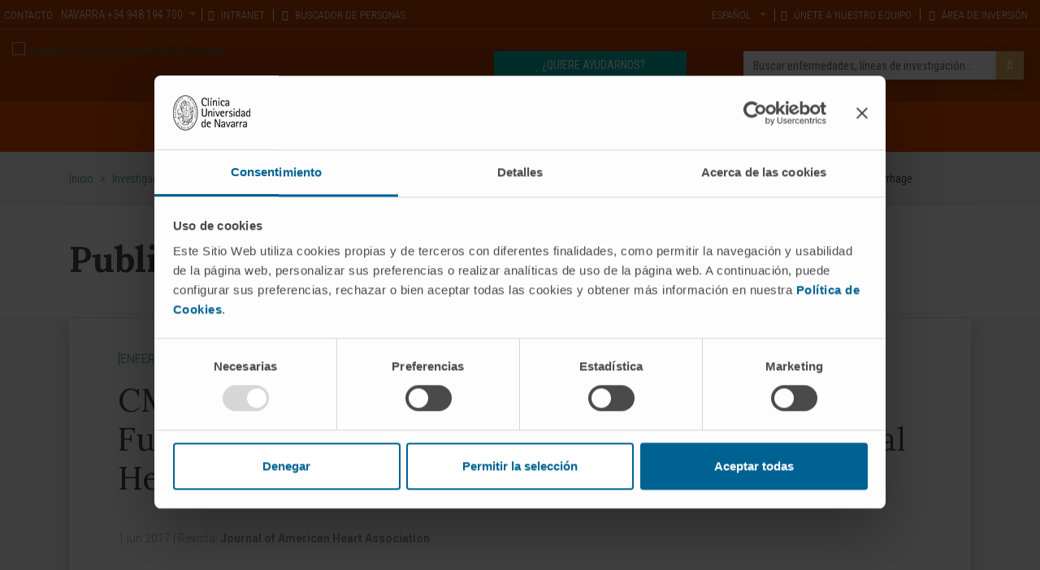

--- FILE ---
content_type: text/html;charset=UTF-8
request_url: https://cima.cun.es/investigacion/actividad-cientifica/publicaciones-cientificas/cm352-reduces-brain-damege-improves-functional-recovery-rat-model-intracerebral-hemorrhage
body_size: 8331
content:



<!DOCTYPE html>

<html xml:lang="es" lang="es" class="no-js" ctxpath="">

    <head>
        <script>
            window.dataLayer = window.dataLayer || [];

            function gtag() {
                dataLayer.push(arguments);
            }
            
            // Consent Mode v2: DEBE IR PRIMERO
            gtag('consent', 'default', {
            'ad_personalization': 'denied',
            'ad_storage': 'denied',
            'ad_user_data': 'denied',
            'analytics_storage': 'denied',
            'functionality_storage': 'denied',
            'personalization_storage': 'denied',
            'security_storage': 'granted',
            'wait_for_update': 500
            });
        </script>

            <script id="Cookiebot" src="https://consent.cookiebot.com/uc.js" data-cbid="9a3ccb05-5e5f-4750-82ee-7606283d5806" type="text/javascript" async></script>







    <title>CM352 Reduces Brain Damage and Improves Functional Recovery in a Rat Model of Intracerebral Hemorrhage</title>

<meta http-equiv="Content-Type" content="text/html; charset=utf-8"/>
<meta name="keywords" content="CM352 Reduces Brain Damage and Improves Functional Recovery in a Rat Model of Intracerebral Hemorrhage" />
<meta name="msvalidate.01" content="B3AD80952694797C6C7D70411A50D4E3" />
<meta name="description" content="Publicación sobre el CM-352 en la revista Journal of American Heart Association del Cima Universidad de Navarra" />
<meta name="author" content="" />

    <meta name="robots" content="all" />

<!--[if IE]>
    <meta http-equiv="X-UA-Compatible" content="IE=edge,chrome=1" />
<![endif]-->
<meta name="viewport" content="width=device-width, initial-scale=1, maximum-scale=1.0, user-scalable=0" />

    <meta property="og:type" content="article" />
    <meta property="og:title" content="CM352 Reduces Brain Damage and Improves Functional Recovery in a Rat Model of Intracerebral Hemorrhage" />
    <meta property="og:description" content="Publicación sobre el CM-352 en la revista Journal of American Heart Association del Cima Universidad de Navarra" />
    <meta property="og:url" content="https://cima.cun.es/investigacion/actividad-cientifica/publicaciones-cientificas/cm352-reduces-brain-damege-improves-functional-recovery-rat-model-intracerebral-hemorrhage" />
    <meta property="og:image:type" content="image/webp" />
    <meta property="og:image" content="https://cima.cun.es/dam/cima/imagenes/cabeceras-cima/banner-hero-cima1.webp" />
    <meta property="og:site_name" content="https://cima.cun.es" />
    <meta property="og:locale" content="es" />
    <meta name="twitter:text:title" content="CM352 Reduces Brain Damage and Improves Functional Recovery in a Rat Model of Intracerebral Hemorrhage" />
    <meta name="twitter:card" content="summary_large_image" />
    <meta name="twitter:image" content="https://cima.cun.es/dam/cima/imagenes/cabeceras-cima/banner-hero-cima1.webp" />
    <meta name="twitter:url" content="https://cima.cun.es/investigacion/actividad-cientifica/publicaciones-cientificas/cm352-reduces-brain-damege-improves-functional-recovery-rat-model-intracerebral-hemorrhage" />

    <link rel="canonical" href="https://cima.cun.es/investigacion/actividad-cientifica/publicaciones-cientificas/cm352-reduces-brain-damege-improves-functional-recovery-rat-model-intracerebral-hemorrhage"/>

        <link rel="alternate" hreflang="en" href="https://cima.cun.es/en/research/scientific-activity/scientific-publications/cm352-reduces-brain-damege-improves-functional-recovery-rat-model-intracerebral-hemorrhage"/>
        <link rel="alternate" hreflang="es" href="https://cima.cun.es/investigacion/actividad-cientifica/publicaciones-cientificas/cm352-reduces-brain-damege-improves-functional-recovery-rat-model-intracerebral-hemorrhage"/>

<link rel="shortcut icon" type="image/ico" href="/.imaging/dmsChain/dam/cima/imagenes/imagenes-base/favicon-cima.png" />
<link rel="apple-touch-icon" href="/.imaging/dmsChain/dam/cima/imagenes/imagenes-base/favicon-apple-cima.png">

<link rel="preconnect" href="https://fonts.googleapis.com">
<link rel="preconnect" href="https://fonts.gstatic.com" crossorigin>




    



<link rel="preload" href="https://fonts.googleapis.com/css?family=Lora:400,700|Roboto+Condensed:300,400,700|Roboto:100,300,400,500,700,900&display=swap" as="style" onload="this.onload=null;this.rel='stylesheet'"/>
            

            <link rel="preload" href="/.resources/CIMA/resources/css/cima.min~2026-01-13-07-11-30-000~cache.css" as="styles">


<noscript>
    <link href="https://fonts.googleapis.com/css?family=Lora:400,700|Roboto+Condensed:300,400,700|Roboto:100,300,400,500,700,900&display=swap" rel="stylesheet" type="text/css"/>
</noscript>

                
        
            <link rel="stylesheet" type="text/css" href="/.resources/ModuloCUN/resources/css/cun-async.min~2026-01-13-07-11-08-000~cache.css"  media="print" onload="this.media='all'" />
        

        
            <link rel="stylesheet" type="text/css" href="/.resources/CIMA/resources/css/cima.min~2026-01-13-07-11-30-000~cache.css"  media="all" />
        




        <script type="application/ld+json">
{
  "@context": "https://schema.org",
  "@type": "MedicalOrganization",
  "name": "Clínica Universidad de Navarra",
  "alternateName": "CUN",
  "url": "https://www.cun.es",
  "logo": "https://www.cun.es/dam/cunnew/logo-cun-blanco.svg",
  "contactPoint": {
    "@type": "ContactPoint",
    "telephone": "+34 948 255400",
    "contactType": "customer service",
    "contactOption": "TollFree",
    "areaServed": "ES",
    "availableLanguage": ["es","en"]
  },
  "sameAs": [
    "https://www.facebook.com/clinicauniversidadnavarra?ref=ts",
    "https://twitter.com/ClinicaNavarra",
    "https://www.instagram.com/clinicanavarra/?hl=es",
    "https://www.youtube.com/ClinicaUniversitaria",
    "https://www.linkedin.com/company/clinica-universidad-de-navarra"
  ]
}
</script>
        <script>
  function gtag(){dataLayer.push(arguments);}
  gtag('consent', 'default', {
    'ad_personalization': 'denied',
    'ad_storage': 'denied',
    'ad_user_data': 'denied',
    'analytics_storage': 'denied',
    'functionality_storage': 'denied',
    'personalization_storage': 'denied',
    'security_storage': 'granted',
    'wait_for_update': 500
  });
</script>

<!-- Google Tag Manager -->
<script>(function(w,d,s,l,i){w[l]=w[l]||[];w[l].push({'gtm.start':
new Date().getTime(),event:'gtm.js'});var f=d.getElementsByTagName(s)[0],
j=d.createElement(s),dl=l!='dataLayer'?'&l='+l:'';j.async=true;j.src=
'https://www.googletagmanager.com/gtm.js?id='+i+dl;f.parentNode.insertBefore(j,f);
})(window,document,'script','dataLayer','GTM-NV2RSB9');</script>
<!-- End Google Tag Manager -->

<script>    
    if(typeof dataLayer === "undefined"){
        dataLayer=[];                
    }        
</script>  
        <meta name="google-site-verification" content="YqlLzdr_nwhqrKgdXst6XINtrUUNRarxfd0DPRv3jE8" />
        <script>function loadScript(a){var b=document.getElementsByTagName("head")[0],c=document.createElement("script");c.type="text/javascript",c.src="https://tracker.metricool.com/resources/be.js",c.onreadystatechange=a,c.onload=a,b.appendChild(c)}loadScript(function(){beTracker.t({hash:"d6e200111ab14632e180e997cd23351c"})});</script>

    </head>

    <body  class="page">
        <!-- Google Tag Manager (noscript) -->
<noscript><iframe src="https://www.googletagmanager.com/ns.html?id=GTM-NV2RSB9"
height="0" width="0" style="display:none;visibility:hidden"></iframe></noscript>
<!-- End Google Tag Manager (noscript) -->

        <!-- INI Page Header -->
            <header id="header" class="header">
<section class="header-top">
<!-- Overlay para el buscador del móvil -->
<div class="overlay-page"></div>
<!-- Header Menu Top -->
<section class="header_top d-none d-md-block">
<div class="container-fluid">
<div class="row">
<div class="col-12 col-md col-lg pl-0 pr-0">
<div class="menu-top-cta left">
</div>
<div class="sedes">
<div class="text">
CONTACTO
</div>
<ul>
<li>
<a href="#contact-508364" data-target="#contact-508364" data-toggle="modal" title="NAVARRA" class="link-modal dropdown-toggle" data-composition="/cima/paginas-composiciones/modal-cabecera-contacto" id="composition-746c27ae-ae7a-4d43-96d0-790411d8f116">NAVARRA<span class="tel d-none d-lg-inline"> +34 948 194 700</span></a>
</li>
</ul>
<div class="modal fade headerModal modal-dark contact-508364" tabindex="-1" role="dialog" aria-labelledby="" id="contact-508364" aria-modal="true" style="">
<div class="modal-dialog modal-lg left" role="document">
<div class="modal-content">
<div class="modal-header">
<p class="modal-title">NAVARRA</p>
<button type="button" class="close" data-dismiss="modal" aria-label="Close">
<span aria-hidden="true">×</span>
</button>
</div>
<div class="modal-body container-composition-746c27ae-ae7a-4d43-96d0-790411d8f116">
<span class="loading" style="display:block;"></span>
</div>
</div>
</div>
</div>
</div>
<nav class="menu-top menu-top-left">
<div class="textImageComponent textImageComponent text-left">
<ul>
<li class="nav-item">
<a href="https://intranetcima.unav.edu/" title="INTRANET"><i class="fa fa-lock" aria-hidden="true"></i> INTRANET</a>
</li>
<li class="nav-item">
<a href="https://www.unav.edu/buscador-avanzado" title="BUSCADOR DE PERSONAS"><i class="fa fa-address-card" aria-hidden="true"></i> BUSCADOR DE PERSONAS</a>
</li>
</ul>
</div>
</nav>
</div>
<div class="col-12 col-md-auto col-lg-auto pl-0">
<div class="menu-top-cta">
</div>
<nav class="menu-top menu-top-right">
<div class="textImageComponent textImageComponent text-right">
<ul>
<li class="nav-item dropdown">
<a class="nav-link dropdown-toggle" href="#" id="navbarLanguageDropdown" role="button" data-toggle="dropdown" aria-haspopup="true" aria-expanded="false" title="Idioma">
<span class="language">Español</span>
</a>
<div class="dropdown-menu dropdown-menu-right" aria-labelledby="navbarLanguageDropdown">
<a class="dropdown-item" href="/en/research/scientific-activity/scientific-publications/cm352-reduces-brain-damege-improves-functional-recovery-rat-model-intracerebral-hemorrhage">
<span class="language">English</span>
</a>
</div>
</li>
<li class="nav-item">
<a href="/trabaje-con-nosotros" title="ÚNETE A NUESTRO EQUIPO"><i class="fa fa-users" aria-hidden="true"></i> ÚNETE A NUESTRO EQUIPO</a>
</li>
<li class="nav-item">
<a href="/area-inversor" title="ÁREA DE INVERSIÓN"><i class="fa fa-flask" aria-hidden="true"></i> ÁREA DE INVERSIÓN</a>
</li>
</ul>
</div>
</nav>
</div>
</div>
</div>
</section>
<!-- Header Logo -->
<section class="header_center">
<div class="container-fluid">
<div class="row align-items-center">
<div class="column col-12 ">
<div class="logo pull-left">
<a href="/" title="Cima Universidad de Navarra">
<img src="/dam/cima/imagenes/imagenes-iconos/logotipo-cima-universidad-navarra.png" alt="Logotipo. Cima Universidad de Navarra" class="h-auto " title="Clínica Universidad de Navarra" />
</a>
</div>
<div class="header_center_right_cta pull-right">
<!-- Buscador-->
<div class="search pull-right">
<form id="searchFormMenu" class="searchFormMenu" action="/resultado-busqueda">
<div class="row">
<div class="column col-12 ">
<input id="autocompleteId" name="queryStr" type="text" value="" class="form-control autocomplete" placeholder="Buscar enfermedades, líneas de investigación..."/>
<div class="searchBuscador">/servlet/autocompletar/</div>
<button class="btn btn-cancel" type="reset">Borrar</button>
<button type="submit" class="btn btn-default search_button"><i class="fa fa-search" aria-hidden="true"></i></button>
</div>
</div>
</form>
</div>
<!-- Botón DOnaciones -->
<div class="botones pull-right">
<!-- Botón Pida Cita -->
<div class="linkComponent big pull-right d-none d-md-block mt-0">
<a class="btn btn-success" href="https://dona.unav.edu/investigacion-cima" role="button" target="_blank" title="¿QUIERE AYUDARNOS?">
<span class="icon-button fa fa-heart" aria-hidden="true"></span>
<span class="text">¿QUIERE AYUDARNOS?</span>
</a>
</div>
</div>
<!-- Botón Buscador -->
<button type="button" class="btn btn-default mobile-search-button">
<i class="icon-open fa fa-search" aria-hidden="true"></i>
<i class="icon-close fa fa-times" aria-hidden="true"></i>
</button>
</div>
</div>
</div>
</div>
</section>
</section><!-- menu principal Start: -->
<section class="header_menu">
<nav id="navbarNav" class="navbar navbar-expand-md">
<div class="container">
<button class="navbar-toggler" type="button">
<span class="icon-bar"></span>
<span class="icon-bar"></span>
<span class="icon-bar"></span>
</button>
<div class="collapse navbar-collapse">
<!-- Flecha der para las tablet (<992) -->
<div class="tablet-arrow tablet-arrow-left"><i class="fa fa-angle-left" aria-hidden="true"></i></div>
<!-- INI - HTML del menú solo para mobile -->
<div class="menu-top-mobile">
<button class="navbar-toggler-close" type="button">
<span class="icon-bar"></span>
<span class="icon-bar"></span>
<span class="icon-bar"></span>
</button>
<ul class="menu-top">
</ul>
<ul class="menu-secondary">
<li class="nav-item">
<a href="/trabaje-con-nosotros" title="ÚNETE A NUESTRO EQUIPO" target="_self"><i class="fa fa-users" aria-hidden="true"></i>ÚNETE A NUESTRO EQUIPO</a>
</li>
<li class="nav-item">
<a href="/area-inversor" title="ÁREA DE INVERSIÓN" target="_self"><i class="fa fa-flask" aria-hidden="true"></i>ÁREA DE INVERSIÓN</a>
</li>
</ul>
</div>
<!-- FIN - HTML del menú solo para mobile -->
<ul id="menu-principal" class="navbar-nav mx-auto">
<li class="principal nav-item ">
<a class="nav-link" href="/quienes-somos" title="Quiénes somos">
Quiénes somos
<i class="fa fa-angle-right" aria-hidden="true"></i>
</a>
<ul class="shadow subnavcontainer ">
<li class="nav-item ">
<a class="nav-link" href="/quienes-somos/campus-biomedico-universidad-navarra" title="Campus biomédico de la Universidad de Navarra">Campus biomédico de la Universidad de Navarra</a>
</li>
<li class="nav-item ">
<a class="nav-link" href="/quienes-somos/centro-investigacion-clinica-universidad-navarra" title="Centro de investigación de la Clínica">Centro de investigación de la Clínica</a>
</li>
<li class="nav-item ">
<a class="nav-link" href="/quienes-somos/organizacion" title="Organización del Cima">Organización del Cima</a>
</li>
<li class="nav-item ">
<a class="nav-link" href="/quienes-somos/portal-transparencia" title="Portal de transparencia">Portal de transparencia</a>
</li>
<li class="nav-item ">
<a class="nav-link" href="/quienes-somos/portal-transparencia/compliance" title="Responsabilidad corporativa (compliance)">Responsabilidad corporativa (compliance)</a>
</li>
</ul>
</li>
<li class="principal nav-item active ">
<a class="nav-link" href="/investigacion" title="Investigación">
Investigación
<i class="fa fa-angle-right" aria-hidden="true"></i>
</a>
<ul class="shadow subnavcontainer ">
<li class="nav-item ">
<a class="nav-link" href="/enfermedades-investigacion" title="Enfermedades que investigamos">Enfermedades que investigamos</a>
</li>
<li class="nav-item ">
<a class="nav-link" href="/investigacion/divisiones-investigacion" title="Divisiones de investigación">Divisiones de investigación</a>
</li>
<li class="nav-item ">
<a class="nav-link" href="/investigacion/grupos-investigacion" title="Grupos de investigación">Grupos de investigación</a>
</li>
<li class="nav-item ">
<a class="nav-link" href="/investigacion/plataformas-tecnologicas" title="Plataformas tecnológicas">Plataformas tecnológicas</a>
</li>
<li class="nav-item ">
<a class="nav-link" href="/investigacion/investigacion-ensayos-clinicos" title="Investigación y ensayos clínicos">Investigación y ensayos clínicos</a>
</li>
<li class="nav-item ">
<a class="nav-link" href="/investigacion/personal-investigacion" title="Personal de investigación">Personal de investigación</a>
</li>
<li class="nav-item ">
<a class="nav-link" href="/investigacion/estrategia-rrhh-investigadores" title="Estrategia de Recursos Humanos para Investigadores (HRS4R)">Estrategia de Recursos Humanos para Investigadores (HRS4R)</a>
</li>
<li class="nav-item active ">
<a class="nav-link" href="/investigacion/actividad-cientifica" title="Actividad científica">Actividad científica</a>
</li>
</ul>
</li>
<li class="principal nav-item ">
<a class="nav-link" href="/innovacion" title="Innovación">
Innovación
<i class="fa fa-angle-right" aria-hidden="true"></i>
</a>
<ul class="shadow subnavcontainer ">
<li class="nav-item ">
<a class="nav-link" href="/innovacion/desarrollo-farmacos" title="Pipeline">Pipeline</a>
</li>
<li class="nav-item ">
<a class="nav-link" href="/innovacion/patentes" title="Patentes">Patentes</a>
</li>
<li class="nav-item ">
<a class="nav-link" href="/innovacion/emprendimiento" title="Emprendimiento">Emprendimiento</a>
</li>
<li class="nav-item ">
<a class="nav-link" href="/innovacion/colaboracion-empresas" title="Colaboración con empresas">Colaboración con empresas</a>
</li>
<li class="nav-item ">
<a class="nav-link" href="/area-inversor" title="Área del inversor">Área del inversor</a>
</li>
</ul>
</li>
<li class="principal nav-item ">
<a class="nav-link" href="/formacion" title="Formación">
Formación
<i class="fa fa-angle-right" aria-hidden="true"></i>
</a>
<ul class="shadow subnavcontainer ">
<li class="nav-item ">
<a class="nav-link" href="/formacion/cima-impulse" title="Cima Impulse">Cima Impulse</a>
</li>
<li class="nav-item ">
<a class="nav-link" href="/formacion/oferta-formativa" title="Oferta formativa">Oferta formativa</a>
</li>
<li class="nav-item ">
<a class="nav-link" href="/formacion/becas-ayudas-formativas" title="Contratos y ayudas formativas">Contratos y ayudas formativas</a>
</li>
</ul>
</li>
<li class="principal nav-item right">
<a class="nav-link" href="/colabore-con-nosotros" title="Colabore con nosotros">
Colabore con nosotros
<i class="fa fa-angle-right" aria-hidden="true"></i>
</a>
<ul class="shadow subnavcontainer ">
<li class="nav-item ">
<a class="nav-link" href="/colabore-con-nosotros/como-colaborar" title="Cómo colaborar">Cómo colaborar</a>
</li>
<li class="nav-item ">
<a class="nav-link" href="/colabore-con-nosotros/proyectos-colaboracion" title="Proyectos de colaboración">Proyectos de colaboración</a>
</li>
<li class="nav-item ">
<a class="nav-link" href="/colabore-con-nosotros/empresas-colaboradoras" title="Empresas que colaboran">Empresas que colaboran</a>
</li>
<li class="nav-item ">
<a class="nav-link" href="/colabore-con-nosotros/transparencia" title="Transparencia">Transparencia</a>
</li>
</ul>
</li>
<li class="principal nav-item right">
<a class="nav-link" href="/actualidad" title="Actualidad">
Actualidad
<i class="fa fa-angle-right" aria-hidden="true"></i>
</a>
<ul class="shadow subnavcontainer ">
<li class="nav-item ">
<a class="nav-link" href="/actualidad/noticias" title="Noticias">Noticias</a>
</li>
<li class="nav-item ">
<a class="nav-link" href="/actualidad/agenda" title="Agenda">Agenda</a>
</li>
<li class="nav-item ">
<a class="nav-link" href="/actualidad/cimacomunica" title="CimaComunica">CimaComunica</a>
</li>
<li class="nav-item ">
<a class="nav-link" href="/actualidad/publicaciones-corporativas" title="Publicaciones Corporativas">Publicaciones Corporativas</a>
</li>
<li class="nav-item ">
<a class="nav-link" href="/actualidad/salud-ciencia" title="Salud y Ciencia">Salud y Ciencia</a>
</li>
</ul>
</li>
</ul>
<!-- Flecha izq para las tablet (<992) -->
<div class="tablet-arrow tablet-arrow-right"><i class="fa fa-angle-right" aria-hidden="true"></i></div>
</div>
</div>
</nav>
</section>
<!-- menu principal End: -->            </header>
        <!-- FIN Page Header -->

         <!-- INI Popup -->

        <div class="page-content">
<section class="breadcrumbs">
<div class="container">
<div class="row">
<div class="column col-12">
<ul class="breadcrumbs">
<li><a href="/">Inicio</a> > </li>
<li><a href="/investigacion">Investigación</a> > </li>
<li><a href="/investigacion/actividad-cientifica">Actividad científica</a> > </li>
<li><a href="/investigacion/actividad-cientifica/publicaciones-cientificas">Publicaciones científicas</a> > </li>
<li class="actual">CM352 Reduces Brain Damage and Improves Functional Recovery in a Rat Model of Intracerebral Hemorrhage</li>
</ul>
</div>
</div>
</div>
</section><section class="hero no-bg" style="">
<div class="container">
<div class="row">
<div class="col-12 col-md-8 col-lg-6 hero-content align-self-end">
<p class="hero-title h1 lora"><strong>Publicaciones científicas</strong></p>
</div>
<div class="col-12 col-md-4 col-lg-6 hero-content align-self-end">
</div>
</div>
</div>
</section>
<section class="section pb-0 pt-0 mt-0">
<div class="container">
<div class="row">
<div class="column col-12 col-sm-12 col-md-12 mt-0" style="">
<div class="column-detail shadow bg-white">
<section class="section pt-0 pb-0">
<div class="container">
<div class="row">
<div class="column col-12 col-sm-12 col-md-12 col-lg-12 col-xl-12 pr-0 pl-0 align-self-start" style="">
<section class="section detalle-publicaciones pt-0 pb-0">
<ul class="categorias-publicaciones">
<li class="item-categoria"><a href="/investigacion/programas-investigacion/programa-investigacion-enfermedades-cardiovasculares" title="">[ENFERMEDADES CARDIOVASCULARES]</a></li>
<li class="item-categoria"><a href="/investigacion/programas-investigacion/programa-investigacion-innovacion-terapeutica" title="">[INNOVACIÓN TERAPÉUTICA]</a></li>
</ul>
<div class="container">
<div class="row">
<div class="column col-12 col-sm-12 pr-0 pl-0 align-self-start" style="">
<section class="textImageComponent textImageComponent">
<h1>CM352 Reduces Brain Damage and Improves Functional Recovery in a Rat Model of Intracerebral Hemorrhage</h1>
</section>
<div class="detallePublicacion mt-component">
<span class="date">
1 jun 2017
</span> | <span class="revista">Revista: <strong>Journal of American Heart Association</strong></span>
</div>
<section class="textImageComponent textImageComponent txt18 mt-component mb-component">
<p><strong>Rodr&iacute;guez JA (1,2), Sobrino T (3), L&oacute;pez-Arias E (4), Ugarte A (5), S&aacute;nchez-Arias JA (5), Vieites-Prado A (4), de Miguel I (5), Oyarzabal J (5), P&aacute;ramo JA (6,2), Campos F (4), Orbe J (7), Castillo J (4,2).
</strong></p>
</section>
</div>
</div>
</div>
</section>
<hr class="mb-component">
<section class="section detalle-publicaciones pb-0 pt-0">
<div class="container">
<div class="row">
<div class="column col-12 col-sm-12 pr-0 pl-0 align-self-start" style="">
<section class="textImageComponent textImageComponent mt-component txt18">
<p><strong>BACKGROUND:</strong></p>
<p>Intracerebral hemorrhage (ICH) is an acute neurological disorder with high mortality and no effective treatment. In addition to the initial bleeding event, rebleeding and hematoma expansion are associated with poor outcome in these patients. We studied the effectiveness of the new antifibrinolytic agent CM352, a short-half-life matrix metalloproteinase inhibitor, for achieving early hemostasis and improving functional recovery in a rat model of collagenase-induced ICH.</p>
<p><strong>METHODS AND RESULTS:</strong></p>
<p>ICH was induced by striatal injection of collagenase, and 1&nbsp;hour later, rats received an intravenous injection of saline (n=6) or CM352 (1&nbsp;mg/kg, n=6). Hematoma (basal and after 3 and 24&nbsp;hours) and lesion (14&nbsp;days) volumes were quantified on T2-weighted (T2) magnetic resonance images.</p>
<p>Neurological and functional recovery was evaluated by using Bederson score and a cylinder test (basal, 24&nbsp;hours, and 14&nbsp;days). Early treatment (1&nbsp;hour) with CM352 was efficient reducing hematoma expansion at 3&nbsp;hours (P&lt;0.01) and, more markedly, at 24&nbsp;hours (P&lt;0.01). Decreased bleeding after antifibrinolytic treatment was accompanied by reduced interleukin-6 levels at 3&nbsp;hours (P&lt;0.05) and smaller lesion volume at 14&nbsp;days (P&lt;0.01). CM352 drastically reduced sensorimotor impairment (cylinder test) after ICH in rats at 24&nbsp;hours (P&lt;0.01) and 14&nbsp;days (P&lt;0.01). Similarly, it also attenuated neurological deficit (Bederson scale) at 24&nbsp;hours (P&lt;0.01) and 14&nbsp;days (P&lt;0.01). Interestingly, late (3&nbsp;hours) CM352 administration also resulted in reduced lesion size and better functional outcome.</p>
<p><strong>CONCLUSIONS:</strong></p>
<p>CM352, a new antifibrinolytic agent and matrix metalloproteinase inhibitor, effectively prevented hematoma growth and reduced lesion size in ICH in association with improved functional and neurological recovery.</p>
<p><strong>CITA DEL ART&Iacute;CULO </strong>J Am Heart Assoc. 2017 Jun 1;6(6). pii: e006042. doi: 10.1161/JAHA.117.006042</p>
</section>
<div class="linkComponent text-left mt-0">
<a class="btn btn-primary text-center" href="https://www.ncbi.nlm.nih.gov/pubmed/28572282" role="button" title="ver publicación en pubmed">
<span class="text">ver publicación en pubmed</span>
<span class="icon-button position-right fa fa-arrow-circle-o-right" aria-hidden="true"></span>
</a>
</div>
</div>
</div>
</div>
</section>
</div>
</div>
</div>
</section>
</div>
</div>
</div>
</div>
</section>        </div>

        <!-- INI New Banner -->
        
        <!-- INI Page Footer -->






<footer class="footer  " style="">
    <div class="container">
        <div class="row">
            <div class="column col-12 col-lg-6">
                    <div class="alta-boletin">
                            <div class="image">
                                <img loading="lazy" class="lazyload" data-src="/dam/cunnew/icono-boletin.svg"   alt="Icono boletín" title="Icono boletín" />
                            </div>
                        
                            <div class="text">
                                Darse de alta en nuestro boletín
                            </div>


                        <div class="linkComponent d-inline big mt-0">
                            <a class="btn btn-success" href="/alta-boletin-cima" role="button" title="Suscribirse">
                                <span class="text">Suscribirse</span>
                            </a>
                        </div>
                    </div>
            </div>
            <div class="column col-12 col-lg-6">
                    <div class="redes-sociales">
                        <div class="text">
                            Síguenos
                        </div>

                        <ul class="rrss">
                                <li>
                                    <a target="_blank" href="https://es.linkedin.com/company/cimaunav" title="LinkedIn">
                                            <img loading="lazy" class="lazyload" data-src="/dam/cima/imagenes/logos/proyectos/linkedin-pie.png" width="24" height="24" alt="Linkedin" title="Linkedin" />
                                    </a>
                                </li>
                                <li>
                                    <a target="_blank" href="https://twitter.com/cima_unav" title="Twitter">
                                            <img loading="lazy" class="lazyload" data-src="/dam/cunnew/logo-twitter-new.png" width="23" height="24" alt="Twitter" title="Twitter" />
                                    </a>
                                </li>
                                <li>
                                    <a target="_blank" href="https://www.facebook.com/CimaUniversidadNavarra" title="Facebook">
                                            <img loading="lazy" class="lazyload" data-src="/dam/cima/imagenes/logos/proyectos/facebook--24-pie.png" width="14" height="24" alt="Facebook" title="Facebook" />
                                    </a>
                                </li>
                                <li>
                                    <a target="_blank" href="https://www.youtube.com/user/cimacomunica" title="YouTube">
                                            <img loading="lazy" class="lazyload" data-src="/dam/cima/imagenes/logos/proyectos/youtube-pie.png" width="24" height="24" alt="Youtube" title="Youtube" />
                                    </a>
                                </li>
                                <li>
                                    <a target="_blank" href="https://www.instagram.com/cimauniversidadnavarra/" title="Instagram">
                                            <img loading="lazy" class="lazyload" data-src="/dam/cima/imagenes/logos/instagram-pie.png" width="24" height="24" alt="Instagram" title="Instagram" />
                                    </a>
                                </li>
                        </ul>
                    </div>
            </div>
        </div>

            <div class="row border-top column-border-left">

                
                <div class="column col-12 col-sm-4 col-md-3 col-lg-20">
                    <section class="textImageComponent textImageComponent">
<section class="textImageComponent textImageComponent " style="">
<p><strong><a href="/quienes-somos">CONOZCA EL CIMA</a></strong></p>
<ul>
<li><a href="/quienes-somos">Qui&eacute;nes somos</a></li>
<li><a href="/quienes-somos/centro-investigacion-clinica-universidad-navarra">Centro de Investigacion de la Cl&iacute;nica</a></li>
<li><a href="/quienes-somos/campus-biomedico-universidad-navarra">Campus de la Universidad de Navarra</a></li>
<li><a href="/quienes-somos/organizacion">Organizaci&oacute;n</a></li>
<li><a href="/quienes-somos/portal-transparencia">Portal de Transparencia</a></li>
</ul>
</section>                    </section>
                </div>

                    <div class="column col-12 col-sm-4 col-md-3 col-lg-20">
                        <section class="textImageComponent textImageComponent">
<section class="textImageComponent textImageComponent " style="">
<p><strong><a href="/enfermedades-investigacion">ENFERMEDADES</a></strong></p>
<ul>
<li><a href="/enfermedades/cancer-investigacion">C&aacute;ncer</a></li>
<li><a href="/enfermedades/enfermedades-cardiovasculares-investigacion">Enfermedades cardiovasculares</a></li>
<li><a href="/enfermedades/enfermedades-hepaticas-investigacion">Enfermedades hep&aacute;ticas</a></li>
<li><a href="/enfermedades/enfermedades-sistema-nervioso">Enfermedades sistema nervioso</a></li>
<li><a href="/enfermedades/enfermedades-raras-investigacion">Enfermedades raras</a></li>
</ul>
</section>                        </section>
                    </div>
                
                    <div class="column col-12 col-sm-4 col-md-3 col-lg-20">
                        <section class="textImageComponent textImageComponent">
<section class="textImageComponent textImageComponent " style="">
<p><strong><a href="/investigacion">INVESTIGACI&Oacute;N</a></strong></p>
<ul>
<li><a href="/investigacion/personal-investigacion">Nuestros Investigadores</a></li>
<li><a href="/investigacion/divisiones-investigacion/programas-investigacion">Programas de investigaci&oacute;n</a></li>
<li><a href="/investigacion/plataformas-tecnologicas">Plataformas tecnol&oacute;gicas</a></li>
<li><a href="/investigacion/investigacion-ensayos-clinicos">Investigaci&oacute;n y ensayos cl&iacute;nicos</a></li>
<li><a href="/investigacion/actividad-cientifica">Actividad cient&iacute;fica</a></li>
</ul>
</section>                        </section>
                    </div>
                
                    <div class="column col-12 col-sm-12 col-md-3 col-lg-20">
                        <section class="textImageComponent textImageComponent">
<section class="textImageComponent textImageComponent " style="">
<p><strong><a href="/innovacion">INNOVACI&Oacute;N</a></strong></p>
<ul>
<li><a href="/innovacion/desarrollo-farmacos">Desarrollo de f&aacute;rmacos / Pipelines</a></li>
<li><a href="/innovacion/patentes">Patentes</a></li>
<li><a href="/innovacion/emprendimiento">Emprendimiento / Spin off</a></li>
<li><a href="/innovacion/colaboracion-empresas">Colaboraci&oacute;n con empresas</a></li>
<li><a href="/area-inversor">&Aacute;rea del Inversor</a></li>
</ul>
</section>                        </section>
                    </div>
                
                    <div class="column col-12 col-md-12 col-lg-20">
                        <section class="textImageComponent textImageComponent">
<section class="textImageComponent textImageComponent " style="">
<h3><span><strong><a href="/formacion">FORMACI&Oacute;N</a></strong></span>
</h3><ul>
<li><a href="/formacion/oferta-formativa">Oferta formativa</a></li>
<li><a href="/formacion/becas-ayudas-formativas">Contratos&nbsp;y ayudas formativas</a></li>
</ul>
</section>                        </section>
                    </div>

            </div>

        <div class="row border-top">
            <div class="column col-12">
                <section class="list-inline page-list">
<section class="textImageComponent textImageComponent " style="">
<ul>
<li><a href="https://www.unav.edu/" target="_blank" title="Universidad de Navarra">Universidad de Navarra</a>&nbsp;</li>
<li><a href="https://www.cun.es" target="_blank">Cl&iacute;nica Universidad de Navarra&nbsp;</a></li>
<li><a href="https://www.cimalabdiagnostics.es/" rel="nofollow" target="_blank" title="Cima Lab Diagnostics">Cima Lab Diagnostics</a><a href="https://www.unav.edu/web/cimalab/" target="_blank">&nbsp;</a></li>
<li><a href="https://www.unav.edu/cbio" rel="nofollow" target="_blank" title="Centro de Ingeniería Biomédica">Centro de Ingenier&iacute;a Biom&eacute;dica</a><a href="https://www.unav.edu/web/centro-de-ingenieria-biomedica" target="_blank">&nbsp;</a></li>
<li><a href="https://www.idisna.es/" rel="nofollow" target="_blank" title="IdisNA">IdisNA</a></li>
</ul>
</section><section class="section pt-0 pb-0 " id="section1769226909509" style="">
<div class="container" >
<div class='row align-items-start'>
<div class="column col-12 col-sm-12 col-md-12 col-lg-12 col-xl-12 pr-0 pl-0 ">
<hr class=" mb-component" style="border-color: rgba(122,161,182,0.2) !important; border: 1px solid;"/>
<section class="textImageComponent textImageComponent " style="">
<ul>
<li><span style="font-size:14px"><a href="/aviso-legal" rel="nofollow">Aviso legal</a></span></li>
<li><span style="font-size:14px"><a href="/aviso-legal/politica-proteccion-datos" rel="nofollow">Pol&iacute;tica protecci&oacute;n de datos</a></span></li>
</ul>
</section><section class="textImageComponent textImageComponent " style="">
<p style="text-align:center"><span style="font-size:14px">&copy;&nbsp;<strong>CIMA UNIVERSIDAD DE NAVARRA 2026</strong></span></p>
</section>
</div> </div>
</div>
</section>                </section>
            </div>
        </div>
    </div>
</footer>        <!-- FIN Page Footer -->







    <script src="/.resources/ModuloCUN/resources/js/cun.min~2026-01-13-07-11-08-000~cache.js" type="text/javascript" ></script>

        <!-- INI DataLayer -->
            <script>
                dataLayer.push({
                    'language': 'es'
                });
            </script>
        <!-- FIN DataLayer -->
    </body>
</html>